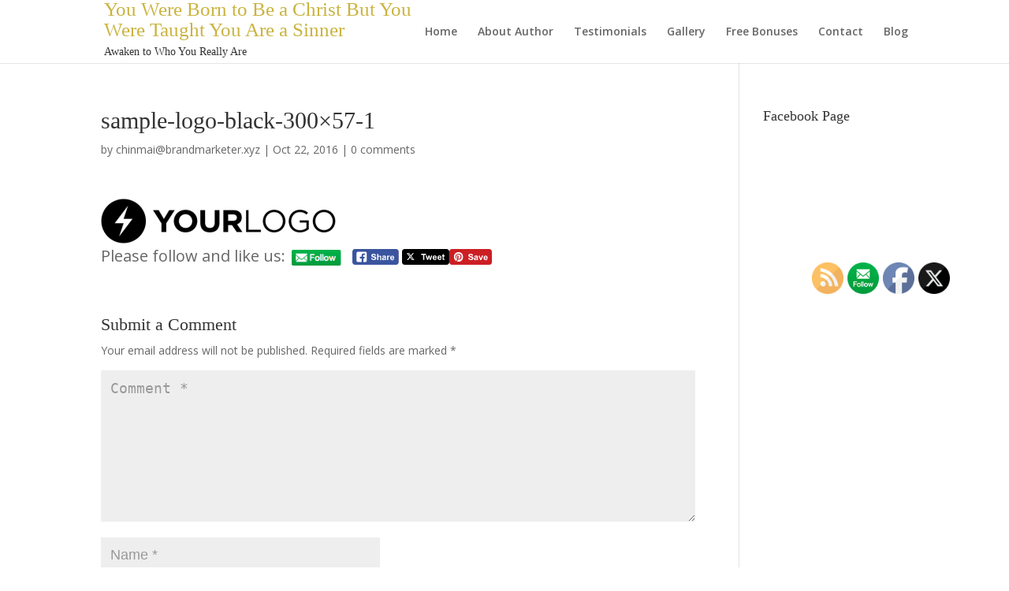

--- FILE ---
content_type: text/html; charset=UTF-8
request_url: https://theawakeningnow.com/sample-logo-black-300x57-1/
body_size: 13513
content:
<!DOCTYPE html>
<!--[if IE 6]>
<html id="ie6" dir="ltr" lang="en-US" prefix="og: https://ogp.me/ns#">
<![endif]-->
<!--[if IE 7]>
<html id="ie7" dir="ltr" lang="en-US" prefix="og: https://ogp.me/ns#">
<![endif]-->
<!--[if IE 8]>
<html id="ie8" dir="ltr" lang="en-US" prefix="og: https://ogp.me/ns#">
<![endif]-->
<!--[if !(IE 6) | !(IE 7) | !(IE 8)  ]><!-->
<html dir="ltr" lang="en-US" prefix="og: https://ogp.me/ns#">
<!--<![endif]-->
<head>
	<meta charset="UTF-8" />
			
	<meta http-equiv="X-UA-Compatible" content="IE=edge">
	<link rel="pingback" href="https://theawakeningnow.com/xmlrpc.php" />

		<!--[if lt IE 9]>
	<script src="https://theawakeningnow.com/wp-content/themes/Divi/js/html5.js" type="text/javascript"></script>
	<![endif]-->

	<script type="text/javascript">
		document.documentElement.className = 'js';
	</script>
<link rel="stylesheet" type="text/css" href="http://netdna.bootstrapcdn.com/font-awesome/4.2.0/css/font-awesome.min.css"/>
	<script>var et_site_url='https://theawakeningnow.com';var et_post_id='150';function et_core_page_resource_fallback(a,b){"undefined"===typeof b&&(b=a.sheet.cssRules&&0===a.sheet.cssRules.length);b&&(a.onerror=null,a.onload=null,a.href?a.href=et_site_url+"/?et_core_page_resource="+a.id+et_post_id:a.src&&(a.src=et_site_url+"/?et_core_page_resource="+a.id+et_post_id))}
</script><title>sample-logo-black-300×57-1 | You Were Born to Be a Christ But You Were Taught You Are a Sinner</title>

		<!-- All in One SEO 4.9.3 - aioseo.com -->
	<meta name="robots" content="max-image-preview:large" />
	<meta name="author" content="chinmai@brandmarketer.xyz"/>
	<link rel="canonical" href="https://theawakeningnow.com/sample-logo-black-300x57-1/" />
	<meta name="generator" content="All in One SEO (AIOSEO) 4.9.3" />
		<meta property="og:locale" content="en_US" />
		<meta property="og:site_name" content="You Were Born to Be a Christ But You Were Taught You Are a Sinner | Awaken to Who You Really Are" />
		<meta property="og:type" content="article" />
		<meta property="og:title" content="sample-logo-black-300×57-1 | You Were Born to Be a Christ But You Were Taught You Are a Sinner" />
		<meta property="og:url" content="https://theawakeningnow.com/sample-logo-black-300x57-1/" />
		<meta property="article:published_time" content="2016-10-22T19:20:00+00:00" />
		<meta property="article:modified_time" content="2016-10-22T19:20:00+00:00" />
		<meta name="twitter:card" content="summary" />
		<meta name="twitter:title" content="sample-logo-black-300×57-1 | You Were Born to Be a Christ But You Were Taught You Are a Sinner" />
		<script type="application/ld+json" class="aioseo-schema">
			{"@context":"https:\/\/schema.org","@graph":[{"@type":"BreadcrumbList","@id":"https:\/\/theawakeningnow.com\/sample-logo-black-300x57-1\/#breadcrumblist","itemListElement":[{"@type":"ListItem","@id":"https:\/\/theawakeningnow.com#listItem","position":1,"name":"Home","item":"https:\/\/theawakeningnow.com","nextItem":{"@type":"ListItem","@id":"https:\/\/theawakeningnow.com\/sample-logo-black-300x57-1\/#listItem","name":"sample-logo-black-300&#215;57-1"}},{"@type":"ListItem","@id":"https:\/\/theawakeningnow.com\/sample-logo-black-300x57-1\/#listItem","position":2,"name":"sample-logo-black-300&#215;57-1","previousItem":{"@type":"ListItem","@id":"https:\/\/theawakeningnow.com#listItem","name":"Home"}}]},{"@type":"ItemPage","@id":"https:\/\/theawakeningnow.com\/sample-logo-black-300x57-1\/#itempage","url":"https:\/\/theawakeningnow.com\/sample-logo-black-300x57-1\/","name":"sample-logo-black-300\u00d757-1 | You Were Born to Be a Christ But You Were Taught You Are a Sinner","inLanguage":"en-US","isPartOf":{"@id":"https:\/\/theawakeningnow.com\/#website"},"breadcrumb":{"@id":"https:\/\/theawakeningnow.com\/sample-logo-black-300x57-1\/#breadcrumblist"},"author":{"@id":"https:\/\/theawakeningnow.com\/author\/chinmaibrandmarketer-xyz\/#author"},"creator":{"@id":"https:\/\/theawakeningnow.com\/author\/chinmaibrandmarketer-xyz\/#author"},"datePublished":"2016-10-22T19:20:00+00:00","dateModified":"2016-10-22T19:20:00+00:00"},{"@type":"Organization","@id":"https:\/\/theawakeningnow.com\/#organization","name":"You Were Born to Be a Christ But You Were Taught You Are a Sinner","description":"Awaken to Who You Really Are","url":"https:\/\/theawakeningnow.com\/"},{"@type":"Person","@id":"https:\/\/theawakeningnow.com\/author\/chinmaibrandmarketer-xyz\/#author","url":"https:\/\/theawakeningnow.com\/author\/chinmaibrandmarketer-xyz\/","name":"chinmai@brandmarketer.xyz","image":{"@type":"ImageObject","@id":"https:\/\/theawakeningnow.com\/sample-logo-black-300x57-1\/#authorImage","url":"https:\/\/secure.gravatar.com\/avatar\/7a3d269d04ee377290c6dc9564e01a913805e0aaacab20f0065ebaaa9d66da2d?s=96&d=mm&r=g","width":96,"height":96,"caption":"chinmai@brandmarketer.xyz"}},{"@type":"WebSite","@id":"https:\/\/theawakeningnow.com\/#website","url":"https:\/\/theawakeningnow.com\/","name":"You Were Born to Be a Christ But You Were Taught You Are a Sinner","description":"Awaken to Who You Really Are","inLanguage":"en-US","publisher":{"@id":"https:\/\/theawakeningnow.com\/#organization"}}]}
		</script>
		<!-- All in One SEO -->

<link rel='dns-prefetch' href='//fonts.googleapis.com' />
<link rel="alternate" type="application/rss+xml" title="You Were Born to Be a Christ But You Were Taught You Are a Sinner &raquo; Feed" href="https://theawakeningnow.com/feed/" />
<link rel="alternate" type="application/rss+xml" title="You Were Born to Be a Christ But You Were Taught You Are a Sinner &raquo; Comments Feed" href="https://theawakeningnow.com/comments/feed/" />
<link rel="alternate" type="application/rss+xml" title="You Were Born to Be a Christ But You Were Taught You Are a Sinner &raquo; sample-logo-black-300&#215;57-1 Comments Feed" href="https://theawakeningnow.com/feed/?attachment_id=150" />
<link rel="alternate" title="oEmbed (JSON)" type="application/json+oembed" href="https://theawakeningnow.com/wp-json/oembed/1.0/embed?url=https%3A%2F%2Ftheawakeningnow.com%2Fsample-logo-black-300x57-1%2F" />
<link rel="alternate" title="oEmbed (XML)" type="text/xml+oembed" href="https://theawakeningnow.com/wp-json/oembed/1.0/embed?url=https%3A%2F%2Ftheawakeningnow.com%2Fsample-logo-black-300x57-1%2F&#038;format=xml" />
<meta content="Divi v.3.0.97" name="generator"/><style id='wp-img-auto-sizes-contain-inline-css' type='text/css'>
img:is([sizes=auto i],[sizes^="auto," i]){contain-intrinsic-size:3000px 1500px}
/*# sourceURL=wp-img-auto-sizes-contain-inline-css */
</style>

<link rel='stylesheet' id='formidable-css' href='https://theawakeningnow.com/wp-admin/admin-ajax.php?action=frmpro_css&#038;ver=12191923' type='text/css' media='all' />
<style id='wp-emoji-styles-inline-css' type='text/css'>

	img.wp-smiley, img.emoji {
		display: inline !important;
		border: none !important;
		box-shadow: none !important;
		height: 1em !important;
		width: 1em !important;
		margin: 0 0.07em !important;
		vertical-align: -0.1em !important;
		background: none !important;
		padding: 0 !important;
	}
/*# sourceURL=wp-emoji-styles-inline-css */
</style>
<link rel='stylesheet' id='wp-block-library-css' href='https://theawakeningnow.com/wp-includes/css/dist/block-library/style.min.css?ver=6.9' type='text/css' media='all' />
<style id='global-styles-inline-css' type='text/css'>
:root{--wp--preset--aspect-ratio--square: 1;--wp--preset--aspect-ratio--4-3: 4/3;--wp--preset--aspect-ratio--3-4: 3/4;--wp--preset--aspect-ratio--3-2: 3/2;--wp--preset--aspect-ratio--2-3: 2/3;--wp--preset--aspect-ratio--16-9: 16/9;--wp--preset--aspect-ratio--9-16: 9/16;--wp--preset--color--black: #000000;--wp--preset--color--cyan-bluish-gray: #abb8c3;--wp--preset--color--white: #ffffff;--wp--preset--color--pale-pink: #f78da7;--wp--preset--color--vivid-red: #cf2e2e;--wp--preset--color--luminous-vivid-orange: #ff6900;--wp--preset--color--luminous-vivid-amber: #fcb900;--wp--preset--color--light-green-cyan: #7bdcb5;--wp--preset--color--vivid-green-cyan: #00d084;--wp--preset--color--pale-cyan-blue: #8ed1fc;--wp--preset--color--vivid-cyan-blue: #0693e3;--wp--preset--color--vivid-purple: #9b51e0;--wp--preset--gradient--vivid-cyan-blue-to-vivid-purple: linear-gradient(135deg,rgb(6,147,227) 0%,rgb(155,81,224) 100%);--wp--preset--gradient--light-green-cyan-to-vivid-green-cyan: linear-gradient(135deg,rgb(122,220,180) 0%,rgb(0,208,130) 100%);--wp--preset--gradient--luminous-vivid-amber-to-luminous-vivid-orange: linear-gradient(135deg,rgb(252,185,0) 0%,rgb(255,105,0) 100%);--wp--preset--gradient--luminous-vivid-orange-to-vivid-red: linear-gradient(135deg,rgb(255,105,0) 0%,rgb(207,46,46) 100%);--wp--preset--gradient--very-light-gray-to-cyan-bluish-gray: linear-gradient(135deg,rgb(238,238,238) 0%,rgb(169,184,195) 100%);--wp--preset--gradient--cool-to-warm-spectrum: linear-gradient(135deg,rgb(74,234,220) 0%,rgb(151,120,209) 20%,rgb(207,42,186) 40%,rgb(238,44,130) 60%,rgb(251,105,98) 80%,rgb(254,248,76) 100%);--wp--preset--gradient--blush-light-purple: linear-gradient(135deg,rgb(255,206,236) 0%,rgb(152,150,240) 100%);--wp--preset--gradient--blush-bordeaux: linear-gradient(135deg,rgb(254,205,165) 0%,rgb(254,45,45) 50%,rgb(107,0,62) 100%);--wp--preset--gradient--luminous-dusk: linear-gradient(135deg,rgb(255,203,112) 0%,rgb(199,81,192) 50%,rgb(65,88,208) 100%);--wp--preset--gradient--pale-ocean: linear-gradient(135deg,rgb(255,245,203) 0%,rgb(182,227,212) 50%,rgb(51,167,181) 100%);--wp--preset--gradient--electric-grass: linear-gradient(135deg,rgb(202,248,128) 0%,rgb(113,206,126) 100%);--wp--preset--gradient--midnight: linear-gradient(135deg,rgb(2,3,129) 0%,rgb(40,116,252) 100%);--wp--preset--font-size--small: 13px;--wp--preset--font-size--medium: 20px;--wp--preset--font-size--large: 36px;--wp--preset--font-size--x-large: 42px;--wp--preset--spacing--20: 0.44rem;--wp--preset--spacing--30: 0.67rem;--wp--preset--spacing--40: 1rem;--wp--preset--spacing--50: 1.5rem;--wp--preset--spacing--60: 2.25rem;--wp--preset--spacing--70: 3.38rem;--wp--preset--spacing--80: 5.06rem;--wp--preset--shadow--natural: 6px 6px 9px rgba(0, 0, 0, 0.2);--wp--preset--shadow--deep: 12px 12px 50px rgba(0, 0, 0, 0.4);--wp--preset--shadow--sharp: 6px 6px 0px rgba(0, 0, 0, 0.2);--wp--preset--shadow--outlined: 6px 6px 0px -3px rgb(255, 255, 255), 6px 6px rgb(0, 0, 0);--wp--preset--shadow--crisp: 6px 6px 0px rgb(0, 0, 0);}:where(.is-layout-flex){gap: 0.5em;}:where(.is-layout-grid){gap: 0.5em;}body .is-layout-flex{display: flex;}.is-layout-flex{flex-wrap: wrap;align-items: center;}.is-layout-flex > :is(*, div){margin: 0;}body .is-layout-grid{display: grid;}.is-layout-grid > :is(*, div){margin: 0;}:where(.wp-block-columns.is-layout-flex){gap: 2em;}:where(.wp-block-columns.is-layout-grid){gap: 2em;}:where(.wp-block-post-template.is-layout-flex){gap: 1.25em;}:where(.wp-block-post-template.is-layout-grid){gap: 1.25em;}.has-black-color{color: var(--wp--preset--color--black) !important;}.has-cyan-bluish-gray-color{color: var(--wp--preset--color--cyan-bluish-gray) !important;}.has-white-color{color: var(--wp--preset--color--white) !important;}.has-pale-pink-color{color: var(--wp--preset--color--pale-pink) !important;}.has-vivid-red-color{color: var(--wp--preset--color--vivid-red) !important;}.has-luminous-vivid-orange-color{color: var(--wp--preset--color--luminous-vivid-orange) !important;}.has-luminous-vivid-amber-color{color: var(--wp--preset--color--luminous-vivid-amber) !important;}.has-light-green-cyan-color{color: var(--wp--preset--color--light-green-cyan) !important;}.has-vivid-green-cyan-color{color: var(--wp--preset--color--vivid-green-cyan) !important;}.has-pale-cyan-blue-color{color: var(--wp--preset--color--pale-cyan-blue) !important;}.has-vivid-cyan-blue-color{color: var(--wp--preset--color--vivid-cyan-blue) !important;}.has-vivid-purple-color{color: var(--wp--preset--color--vivid-purple) !important;}.has-black-background-color{background-color: var(--wp--preset--color--black) !important;}.has-cyan-bluish-gray-background-color{background-color: var(--wp--preset--color--cyan-bluish-gray) !important;}.has-white-background-color{background-color: var(--wp--preset--color--white) !important;}.has-pale-pink-background-color{background-color: var(--wp--preset--color--pale-pink) !important;}.has-vivid-red-background-color{background-color: var(--wp--preset--color--vivid-red) !important;}.has-luminous-vivid-orange-background-color{background-color: var(--wp--preset--color--luminous-vivid-orange) !important;}.has-luminous-vivid-amber-background-color{background-color: var(--wp--preset--color--luminous-vivid-amber) !important;}.has-light-green-cyan-background-color{background-color: var(--wp--preset--color--light-green-cyan) !important;}.has-vivid-green-cyan-background-color{background-color: var(--wp--preset--color--vivid-green-cyan) !important;}.has-pale-cyan-blue-background-color{background-color: var(--wp--preset--color--pale-cyan-blue) !important;}.has-vivid-cyan-blue-background-color{background-color: var(--wp--preset--color--vivid-cyan-blue) !important;}.has-vivid-purple-background-color{background-color: var(--wp--preset--color--vivid-purple) !important;}.has-black-border-color{border-color: var(--wp--preset--color--black) !important;}.has-cyan-bluish-gray-border-color{border-color: var(--wp--preset--color--cyan-bluish-gray) !important;}.has-white-border-color{border-color: var(--wp--preset--color--white) !important;}.has-pale-pink-border-color{border-color: var(--wp--preset--color--pale-pink) !important;}.has-vivid-red-border-color{border-color: var(--wp--preset--color--vivid-red) !important;}.has-luminous-vivid-orange-border-color{border-color: var(--wp--preset--color--luminous-vivid-orange) !important;}.has-luminous-vivid-amber-border-color{border-color: var(--wp--preset--color--luminous-vivid-amber) !important;}.has-light-green-cyan-border-color{border-color: var(--wp--preset--color--light-green-cyan) !important;}.has-vivid-green-cyan-border-color{border-color: var(--wp--preset--color--vivid-green-cyan) !important;}.has-pale-cyan-blue-border-color{border-color: var(--wp--preset--color--pale-cyan-blue) !important;}.has-vivid-cyan-blue-border-color{border-color: var(--wp--preset--color--vivid-cyan-blue) !important;}.has-vivid-purple-border-color{border-color: var(--wp--preset--color--vivid-purple) !important;}.has-vivid-cyan-blue-to-vivid-purple-gradient-background{background: var(--wp--preset--gradient--vivid-cyan-blue-to-vivid-purple) !important;}.has-light-green-cyan-to-vivid-green-cyan-gradient-background{background: var(--wp--preset--gradient--light-green-cyan-to-vivid-green-cyan) !important;}.has-luminous-vivid-amber-to-luminous-vivid-orange-gradient-background{background: var(--wp--preset--gradient--luminous-vivid-amber-to-luminous-vivid-orange) !important;}.has-luminous-vivid-orange-to-vivid-red-gradient-background{background: var(--wp--preset--gradient--luminous-vivid-orange-to-vivid-red) !important;}.has-very-light-gray-to-cyan-bluish-gray-gradient-background{background: var(--wp--preset--gradient--very-light-gray-to-cyan-bluish-gray) !important;}.has-cool-to-warm-spectrum-gradient-background{background: var(--wp--preset--gradient--cool-to-warm-spectrum) !important;}.has-blush-light-purple-gradient-background{background: var(--wp--preset--gradient--blush-light-purple) !important;}.has-blush-bordeaux-gradient-background{background: var(--wp--preset--gradient--blush-bordeaux) !important;}.has-luminous-dusk-gradient-background{background: var(--wp--preset--gradient--luminous-dusk) !important;}.has-pale-ocean-gradient-background{background: var(--wp--preset--gradient--pale-ocean) !important;}.has-electric-grass-gradient-background{background: var(--wp--preset--gradient--electric-grass) !important;}.has-midnight-gradient-background{background: var(--wp--preset--gradient--midnight) !important;}.has-small-font-size{font-size: var(--wp--preset--font-size--small) !important;}.has-medium-font-size{font-size: var(--wp--preset--font-size--medium) !important;}.has-large-font-size{font-size: var(--wp--preset--font-size--large) !important;}.has-x-large-font-size{font-size: var(--wp--preset--font-size--x-large) !important;}
/*# sourceURL=global-styles-inline-css */
</style>

<style id='classic-theme-styles-inline-css' type='text/css'>
/*! This file is auto-generated */
.wp-block-button__link{color:#fff;background-color:#32373c;border-radius:9999px;box-shadow:none;text-decoration:none;padding:calc(.667em + 2px) calc(1.333em + 2px);font-size:1.125em}.wp-block-file__button{background:#32373c;color:#fff;text-decoration:none}
/*# sourceURL=/wp-includes/css/classic-themes.min.css */
</style>
<link rel='stylesheet' id='SFSIPLUSmainCss-css' href='https://theawakeningnow.com/wp-content/plugins/ultimate-social-media-plus/css/sfsi-style.css?ver=3.7.1' type='text/css' media='all' />
<link rel='stylesheet' id='et-gf-open-sans-css' href='https://fonts.googleapis.com/css?family=Open+Sans:400,700' type='text/css' media='all' />
<link rel='stylesheet' id='et_monarch-css-css' href='https://theawakeningnow.com/wp-content/plugins/monarch/css/style.css?ver=1.3.25' type='text/css' media='all' />
<link rel='stylesheet' id='divi-fonts-css' href='https://fonts.googleapis.com/css?family=Open+Sans:300italic,400italic,600italic,700italic,800italic,400,300,600,700,800&#038;subset=latin,latin-ext' type='text/css' media='all' />
<link rel='stylesheet' id='divi-style-css' href='https://theawakeningnow.com/wp-content/themes/Divi/style.css?ver=3.0.97' type='text/css' media='all' />
<link rel='stylesheet' id='dashicons-css' href='https://theawakeningnow.com/wp-includes/css/dashicons.min.css?ver=6.9' type='text/css' media='all' />
<script type="text/javascript" id="sfpp-fb-root-js-extra">
/* <![CDATA[ */
var sfpp_script_vars = {"language":"en_US","appId":"297186066963865"};
//# sourceURL=sfpp-fb-root-js-extra
/* ]]> */
</script>
<script type="text/javascript" async="async" src="https://theawakeningnow.com/wp-content/plugins/simple-facebook-twitter-widget/js/simple-facebook-page-root.js?ver=1.7.0" id="sfpp-fb-root-js"></script>
<script type="text/javascript" src="https://theawakeningnow.com/wp-includes/js/jquery/jquery.min.js?ver=3.7.1" id="jquery-core-js"></script>
<script type="text/javascript" src="https://theawakeningnow.com/wp-includes/js/jquery/jquery-migrate.min.js?ver=3.4.1" id="jquery-migrate-js"></script>
<link rel="https://api.w.org/" href="https://theawakeningnow.com/wp-json/" /><link rel="alternate" title="JSON" type="application/json" href="https://theawakeningnow.com/wp-json/wp/v2/media/150" /><link rel="EditURI" type="application/rsd+xml" title="RSD" href="https://theawakeningnow.com/xmlrpc.php?rsd" />
<meta name="generator" content="WordPress 6.9" />
<link rel='shortlink' href='https://theawakeningnow.com/?p=150' />
	<script>
		window.addEventListener("sfsi_plus_functions_loaded", function() {
			var body = document.getElementsByTagName('body')[0];
			// console.log(body);
			body.classList.add("sfsi_plus_3.53");
		})
		// window.addEventListener('sfsi_plus_functions_loaded',function(e) {
		// 	jQuery("body").addClass("sfsi_plus_3.53")
		// });
		jQuery(document).ready(function(e) {
			jQuery("body").addClass("sfsi_plus_3.53")
		});

		function sfsi_plus_processfurther(ref) {
			var feed_id = '[base64]';
			var feedtype = 8;
			var email = jQuery(ref).find('input[name="email"]').val();
			var filter = /^(([^<>()[\]\\.,;:\s@\"]+(\.[^<>()[\]\\.,;:\s@\"]+)*)|(\".+\"))@((\[[0-9]{1,3}\.[0-9]{1,3}\.[0-9]{1,3}\.[0-9]{1,3}\])|(([a-zA-Z\-0-9]+\.)+[a-zA-Z]{2,}))$/;
			if ((email != "Enter your email") && (filter.test(email))) {
				if (feedtype == "8") {
					var url = "https://api.follow.it/subscription-form/" + feed_id + "/" + feedtype;
					window.open(url, "popupwindow", "scrollbars=yes,width=1080,height=760");
					return true;
				}
			} else {
				alert("Please enter email address");
				jQuery(ref).find('input[name="email"]').focus();
				return false;
			}
		}
	</script>
	<style>
		.sfsi_plus_subscribe_Popinner {
			width: 100% !important;
			height: auto !important;
			border: 1px solid #b5b5b5 !important;
			padding: 18px 0px !important;
			background-color: #ffffff !important;
		}

		.sfsi_plus_subscribe_Popinner form {
			margin: 0 20px !important;
		}

		.sfsi_plus_subscribe_Popinner h5 {
			font-family: Helvetica,Arial,sans-serif !important;

			font-weight: bold !important;
			color: #000000 !important;
			font-size: 16px !important;
			text-align: center !important;
			margin: 0 0 10px !important;
			padding: 0 !important;
		}

		.sfsi_plus_subscription_form_field {
			margin: 5px 0 !important;
			width: 100% !important;
			display: inline-flex;
			display: -webkit-inline-flex;
		}

		.sfsi_plus_subscription_form_field input {
			width: 100% !important;
			padding: 10px 0px !important;
		}

		.sfsi_plus_subscribe_Popinner input[type=email] {
			font-family: Helvetica,Arial,sans-serif !important;

			font-style: normal !important;
			color: #000000 !important;
			font-size: 14px !important;
			text-align: center !important;
		}

		.sfsi_plus_subscribe_Popinner input[type=email]::-webkit-input-placeholder {
			font-family: Helvetica,Arial,sans-serif !important;

			font-style: normal !important;
			color: #000000 !important;
			font-size: 14px !important;
			text-align: center !important;
		}

		.sfsi_plus_subscribe_Popinner input[type=email]:-moz-placeholder {
			/* Firefox 18- */
			font-family: Helvetica,Arial,sans-serif !important;

			font-style: normal !important;
			color: #000000 !important;
			font-size: 14px !important;
			text-align: center !important;
		}

		.sfsi_plus_subscribe_Popinner input[type=email]::-moz-placeholder {
			/* Firefox 19+ */
			font-family: Helvetica,Arial,sans-serif !important;

			font-style: normal !important;
			color: #000000 !important;
			font-size: 14px !important;
			text-align: center !important;
		}

		.sfsi_plus_subscribe_Popinner input[type=email]:-ms-input-placeholder {
			font-family: Helvetica,Arial,sans-serif !important;

			font-style: normal !important;
			color: #000000 !important;
			font-size: 14px !important;
			text-align: center !important;
		}

		.sfsi_plus_subscribe_Popinner input[type=submit] {
			font-family: Helvetica,Arial,sans-serif !important;

			font-weight: bold !important;
			color: #000000 !important;
			font-size: 16px !important;
			text-align: center !important;
			background-color: #dedede !important;
		}
	</style>
	<meta name="follow.[base64]" content="5GVp5XCfnvSXqBSdv89T"/><style type="text/css" id="et-bloom-custom-css">
					.et_bloom .et_bloom_optin_1 .et_bloom_form_content { background-color: #ededed !important; } .et_bloom .et_bloom_optin_1 .et_bloom_form_container .et_bloom_form_header { background-color: #ffffff !important; } .et_bloom .et_bloom_optin_1 .et_bloom_form_content button { background-color: #c64f01 !important; } .et_bloom .et_bloom_optin_1 .et_bloom_form_content button { background-color: #c64f01 !important; } .et_bloom .et_bloom_optin_1 .et_bloom_form_container h2, .et_bloom .et_bloom_optin_1 .et_bloom_form_container h2 span, .et_bloom .et_bloom_optin_1 .et_bloom_form_container h2 strong { font-family: "Open Sans", Helvetica, Arial, Lucida, sans-serif; }.et_bloom .et_bloom_optin_1 .et_bloom_form_container p, .et_bloom .et_bloom_optin_1 .et_bloom_form_container p span, .et_bloom .et_bloom_optin_1 .et_bloom_form_container p strong, .et_bloom .et_bloom_optin_1 .et_bloom_form_container form input, .et_bloom .et_bloom_optin_1 .et_bloom_form_container form button span { font-family: "Open Sans", Helvetica, Arial, Lucida, sans-serif; } .et_bloom .et_bloom_optin_2 .et_bloom_form_content { background-color: #ededed !important; } .et_bloom .et_bloom_optin_2 .et_bloom_form_container .et_bloom_form_header { background-color: #ffffff !important; } .et_bloom .et_bloom_optin_2 .et_bloom_form_content button { background-color: #c64f01 !important; } .et_bloom .et_bloom_optin_2 .et_bloom_form_content button { background-color: #c64f01 !important; } .et_bloom .et_bloom_optin_2 .et_bloom_form_container h2, .et_bloom .et_bloom_optin_2 .et_bloom_form_container h2 span, .et_bloom .et_bloom_optin_2 .et_bloom_form_container h2 strong { font-family: "Open Sans", Helvetica, Arial, Lucida, sans-serif; }.et_bloom .et_bloom_optin_2 .et_bloom_form_container p, .et_bloom .et_bloom_optin_2 .et_bloom_form_container p span, .et_bloom .et_bloom_optin_2 .et_bloom_form_container p strong, .et_bloom .et_bloom_optin_2 .et_bloom_form_container form input, .et_bloom .et_bloom_optin_2 .et_bloom_form_container form button span { font-family: "Open Sans", Helvetica, Arial, Lucida, sans-serif; } 
				</style><style type="text/css" id="et-social-custom-css">
				 
			</style><meta name="viewport" content="width=device-width, initial-scale=1.0, maximum-scale=1.0, user-scalable=0" /><link rel="icon" href="https://theawakeningnow.com/wp-content/uploads/2022/10/cropped-Showalter_3D_v4-32x32.png" sizes="32x32" />
<link rel="icon" href="https://theawakeningnow.com/wp-content/uploads/2022/10/cropped-Showalter_3D_v4-192x192.png" sizes="192x192" />
<link rel="apple-touch-icon" href="https://theawakeningnow.com/wp-content/uploads/2022/10/cropped-Showalter_3D_v4-180x180.png" />
<meta name="msapplication-TileImage" content="https://theawakeningnow.com/wp-content/uploads/2022/10/cropped-Showalter_3D_v4-270x270.png" />
<link rel="stylesheet" id="et-divi-customizer-global-cached-inline-styles" href="https://theawakeningnow.com/wp-content/cache/et/global/et-divi-customizer-global-17672643283506.min.css" onerror="et_core_page_resource_fallback(this, true)" onload="et_core_page_resource_fallback(this)" /><link rel='stylesheet' id='et_bloom-css-css' href='https://theawakeningnow.com/wp-content/plugins/bloom/css/style.css?ver=1.2.22' type='text/css' media='all' />
</head>
<body class="attachment wp-singular attachment-template-default single single-attachment postid-150 attachmentid-150 attachment-png wp-theme-Divi sfsi_plus_actvite_theme_default et_bloom et_monarch et_pb_button_helper_class et_non_fixed_nav et_show_nav et_cover_background et_pb_gutter et_pb_gutters3 et_primary_nav_dropdown_animation_fade et_secondary_nav_dropdown_animation_fade et_pb_footer_columns4 et_header_style_left et_right_sidebar et_divi_theme et_minified_js et_minified_css">
	<div id="page-container">

	
	
		<header id="main-header" data-height-onload="66">
			<div class="container clearfix et_menu_container">
							<div class="logo_container">
					<span class="logo_helper"></span>
<div id="logo">
					<div class="site-logo"><div class="site-title"><a href="https://theawakeningnow.com/">You Were Born to Be a Christ But You Were Taught You Are a Sinner</a></div><h2 class="site-description">Awaken to Who You Really Are</h2></div>
</div>
				</div>
				<div id="et-top-navigation" data-height="66" data-fixed-height="40">
											<nav id="top-menu-nav">
						<ul id="top-menu" class="nav"><li id="menu-item-512" class="menu-item menu-item-type-post_type menu-item-object-page menu-item-home menu-item-512"><a href="https://theawakeningnow.com/">Home</a></li>
<li id="menu-item-513" class="menu-item menu-item-type-post_type menu-item-object-page menu-item-513"><a href="https://theawakeningnow.com/about-the-author/">About Author</a></li>
<li id="menu-item-516" class="menu-item menu-item-type-post_type menu-item-object-page menu-item-516"><a href="https://theawakeningnow.com/testimonials/">Testimonials</a></li>
<li id="menu-item-1246" class="menu-item menu-item-type-post_type menu-item-object-page menu-item-1246"><a href="https://theawakeningnow.com/photo-gallery/">Gallery</a></li>
<li id="menu-item-514" class="menu-item menu-item-type-post_type menu-item-object-page menu-item-514"><a href="https://theawakeningnow.com/free-bonus/">Free Bonuses</a></li>
<li id="menu-item-515" class="menu-item menu-item-type-post_type menu-item-object-page menu-item-515"><a href="https://theawakeningnow.com/contact-author/">Contact</a></li>
<li id="menu-item-1322" class="menu-item menu-item-type-custom menu-item-object-custom menu-item-1322"><a href="https://nancyshowalter.substack.com/">Blog</a></li>
</ul>						</nav>
					
					
					
					
					<div id="et_mobile_nav_menu">
				<div class="mobile_nav closed">
					<span class="select_page">Select Page</span>
					<span class="mobile_menu_bar mobile_menu_bar_toggle"></span>
				</div>
			</div>				</div> <!-- #et-top-navigation -->
			</div> <!-- .container -->
			<div class="et_search_outer">
				<div class="container et_search_form_container">
					<form role="search" method="get" class="et-search-form" action="https://theawakeningnow.com/">
					<input type="search" class="et-search-field" placeholder="Search &hellip;" value="" name="s" title="Search for:" />					</form>
					<span class="et_close_search_field"></span>
				</div>
			</div>
		</header> <!-- #main-header -->

		<div id="et-main-area">

<div id="main-content">
		<div class="container">
		<div id="content-area" class="clearfix">
			<div id="left-area">
											<article id="post-150" class="et_pb_post post-150 attachment type-attachment status-inherit hentry">
											<div class="et_post_meta_wrapper">
							<h1 class="entry-title">sample-logo-black-300&#215;57-1</h1>

						<p class="post-meta"> by <span class="author vcard"><a href="https://theawakeningnow.com/author/chinmaibrandmarketer-xyz/" title="Posts by chinmai@brandmarketer.xyz" rel="author">chinmai@brandmarketer.xyz</a></span> | <span class="published">Oct 22, 2016</span> | <span class="comments-number"><a href="https://theawakeningnow.com/sample-logo-black-300x57-1/#respond">0 comments</a></span></p>
												</div> <!-- .et_post_meta_wrapper -->
				
					<div class="entry-content">
					<p class="attachment"><a href='https://theawakeningnow.com/wp-content/uploads/2016/10/sample-logo-black-300x57-1.png'><img decoding="async" width="300" height="57" src="https://theawakeningnow.com/wp-content/uploads/2016/10/sample-logo-black-300x57-1-300x57.png" class="attachment-medium size-medium" alt="" /></a></p>
<div class="sfsiaftrpstwpr"  style=""><div class='sfsi_plus_Sicons center-right' style='float:center-right'><div class='sfsi_plus_Sicons_text_wrapper' style='display: inline-block;margin-bottom: 0; margin-left: 0; margin-right: 8px; margin-top: 0; vertical-align: middle;width: auto;'><span>Please follow and like us:</span></div><div class='sf_subscrbe' style='display: inline-block;vertical-align: middle;width: auto;'><a href="https://api.follow.it/widgets/icon/[base64]/OA==/" target="_blank"><img decoding="async" src="https://theawakeningnow.com/wp-content/plugins/ultimate-social-media-plus/images/visit_icons/Follow/icon_Follow_en_US.png" /></a></div><div class='sf_fb' style='display: inline-block;vertical-align: middle;width: auto;'><div class="fb-like" data-href="https://theawakeningnow.com/sample-logo-black-300x57-1/" data-action="like" data-size="small" data-show-faces="false" data-share="false" data-layout="button" ></div></div><div class='sf_fb' style='display: inline-block;vertical-align: middle;width: auto;'><a target='_blank' href='https://www.facebook.com/sharer/sharer.php?u=https%3A%2F%2Ftheawakeningnow.com%2Fsample-logo-black-300x57-1%2F' style='display:inline-block;'  > <img class='sfsi_wicon'  data-pin-nopin='true' width='auto' height='auto' alt='fb-share-icon' title='Facebook Share' src='https://theawakeningnow.com/wp-content/plugins/ultimate-social-media-plus/images/share_icons/fb_icons/en_US.svg''  /></a></div><div class='sf_twiter' style='display: inline-block;vertical-align: middle;width: auto;'><a target='_blank' href='https://x.com/intent/post?text=sample-logo-black-300%26%23215%3B57-1 https://theawakeningnow.com/sample-logo-black-300x57-1/'style='display:inline-block' >
			<img nopin=nopin width='auto' class='sfsi_plus_wicon' src='https://theawakeningnow.com/wp-content/plugins/ultimate-social-media-plus/images/share_icons/Twitter_Tweet/en_US_Tweet.svg' alt='Tweet' title='Tweet' />
		</a></div><div class='sf_pinit' style='display: inline-block;text-align:left;vertical-align: middle;'><a href='https://www.pinterest.com/pin/create/button/?url=https://theawakeningnow.com/sample-logo-black-300x57-1/' data-pin-custom='true' target='_blank' style='display:inline-block;'><img class='sfsi_wicon'  data-pin-nopin='true' width='auto' height='auto' alt='Pin Share' title='Pin Share' src='https://theawakeningnow.com/wp-content/plugins/ultimate-social-media-plus/images/share_icons/en_US_save.svg' /></a></div></div></div><span class="et_bloom_bottom_trigger"></span>					</div> <!-- .entry-content -->
					<div class="et_post_meta_wrapper">
					
					
					<!-- You can start editing here. -->

<section id="comment-wrap">
		   <div id="comment-section" class="nocomments">
		  			 <!-- If comments are open, but there are no comments. -->

		  	   </div>
					<div id="respond" class="comment-respond">
		<h3 id="reply-title" class="comment-reply-title"><span>Submit a Comment</span> <small><a rel="nofollow" id="cancel-comment-reply-link" href="/sample-logo-black-300x57-1/#respond" style="display:none;">Cancel reply</a></small></h3><form action="https://theawakeningnow.com/wp-comments-post.php" method="post" id="commentform" class="comment-form"><p class="comment-notes"><span id="email-notes">Your email address will not be published.</span> <span class="required-field-message">Required fields are marked <span class="required">*</span></span></p><p class="comment-form-comment"><label for="comment">Comment <span class="required">*</span></label> <textarea id="comment" name="comment" cols="45" rows="8" maxlength="65525" required="required"></textarea></p><p class="comment-form-author"><label for="author">Name <span class="required">*</span></label> <input id="author" name="author" type="text" value="" size="30" maxlength="245" autocomplete="name" required="required" /></p>
<p class="comment-form-email"><label for="email">Email <span class="required">*</span></label> <input id="email" name="email" type="text" value="" size="30" maxlength="100" aria-describedby="email-notes" autocomplete="email" required="required" /></p>
<p class="comment-form-url"><label for="url">Website</label> <input id="url" name="url" type="text" value="" size="30" maxlength="200" autocomplete="url" /></p>
<p class="comment-form-cookies-consent"><input id="wp-comment-cookies-consent" name="wp-comment-cookies-consent" type="checkbox" value="yes" /> <label for="wp-comment-cookies-consent">Save my name, email, and website in this browser for the next time I comment.</label></p>
<p class="form-submit"><input name="submit" type="submit" id="submit" class="submit et_pb_button" value="Submit Comment" /> <input type='hidden' name='comment_post_ID' value='150' id='comment_post_ID' />
<input type='hidden' name='comment_parent' id='comment_parent' value='0' />
</p></form>	</div><!-- #respond -->
		</section>					</div> <!-- .et_post_meta_wrapper -->
				</article> <!-- .et_pb_post -->

						</div> <!-- #left-area -->

				<div id="sidebar">
		<div id="simple_facebook_page_feed_widget-2" class="et_pb_widget widget_simple_facebook_page_feed_widget"><h4 class="widgettitle">Facebook Page</h4><!-- This Facebook Page Feed was generated with Simple Facebook Page Widget & Shortcode plugin v1.7.0 - https://wordpress.org/plugins/simple-facebook-twitter-widget/ --><div id="simple-facebook-widget" style="text-align:center;"><div class="fb-page" data-href="https://www.facebook.com/facebook" data-width="400" data-height="500" data-tabs="" data-hide-cover="0" data-show-facepile="0" data-hide-cta="0" data-small-header="0" data-adapt-container-width="1"></div></div><!-- End Simple Facebook Page Plugin (Widget) --></div> <!-- end .et_pb_widget -->	</div> <!-- end #sidebar -->
		</div> <!-- #content-area -->
	</div> <!-- .container -->
	</div> <!-- #main-content -->


			<footer id="main-footer">
				

		
				<div id="et-footer-nav">
					<div class="container">
											</div>
				</div> <!-- #et-footer-nav -->

			
				<div id="footer-bottom">
					<div class="container clearfix">
				<div id="footer-info">Designed and Developed by <a target="_blank" href="http://www.aaron.com">The Raymond Aaron Group</a></div>					</div>	<!-- .container -->
				</div>
			</footer> <!-- #main-footer -->
		</div> <!-- #et-main-area -->


	</div> <!-- #page-container -->
<script type=text/javascript>
jQuery('.et_pb_button_0 ').removeClass('et_pb_button_0').addClass('et_pb_button_2');
</script>


	<script type="speculationrules">
{"prefetch":[{"source":"document","where":{"and":[{"href_matches":"/*"},{"not":{"href_matches":["/wp-*.php","/wp-admin/*","/wp-content/uploads/*","/wp-content/*","/wp-content/plugins/*","/wp-content/themes/Divi/*","/*\\?(.+)"]}},{"not":{"selector_matches":"a[rel~=\"nofollow\"]"}},{"not":{"selector_matches":".no-prefetch, .no-prefetch a"}}]},"eagerness":"conservative"}]}
</script>
		<!--facebook like and share js -->
        <script async defer type="text/javascript" src="//assets.pinterest.com/js/pinit.js"></script>
        <div id="fb-root"></div>

		<script>
			(function(d, s, id) {
				var js, fjs = d.getElementsByTagName(s)[0];
				if (d.getElementById(id)) return;
				js = d.createElement(s);
				js.id = id;
				js.src = "//connect.facebook.net/en_US/sdk.js#xfbml=1&version=v2.5";
				fjs.parentNode.insertBefore(js, fjs);
			}(document, 'script', 'facebook-jssdk'));
		</script>
	<script>
	window.addEventListener('sfsi_plus_functions_loaded', function() {
		if (typeof sfsi_plus_responsive_toggle == 'function') {
			sfsi_plus_responsive_toggle(0);
			// console.log('sfsi_plus_responsive_toggle');
		}
	})
</script>

        <script>
            window.addEventListener('sfsi_plus_functions_loaded', function () {
                if (typeof sfsi_plus_widget_set == 'function') {
                    sfsi_plus_widget_set();
                }
            })
        </script>
    <div class="sfsiplus_norm_row sfsi_plus_wDiv" id="sfsi_plus_floater"  style="z-index: 9999;width:225px;text-align:left;position:absolute;position:absolute;right:30px;top:50%;"><div style='width:40px; height:auto;margin-left:5px;margin-bottom:5px;' class='sfsi_plus_wicons shuffeldiv1 '><div class='sfsiplus_inerCnt'><a class='sficn1' data-effect='' target='_blank' rel='noopener'  href='https://theawakeningnow.com/feed/'  style='width:40px; height:40px;opacity:1;' ><img alt='RSS' title='RSS' src='https://theawakeningnow.com/wp-content/plugins/ultimate-social-media-plus/images/icons_theme/default/default_rss.png' width='40' height='40' style='' class='sfcm sfsi_wicon sfsiplusid_round_icon_rss' data-effect=''  /></a></div></div><div style='width:40px; height:auto;margin-left:5px;margin-bottom:5px;' class='sfsi_plus_wicons shuffeldiv1 '><div class='sfsiplus_inerCnt'><a class='sficn1' data-effect='' target='_blank' rel='noopener'  href='https://api.follow.it/widgets/icon/[base64]/OA==/'  style='width:40px; height:40px;opacity:1;' ><img alt='Follow by Email' title='Follow by Email' src='https://theawakeningnow.com/wp-content/plugins/ultimate-social-media-plus/images/icons_theme/default/default_subscribe.png' width='40' height='40' style='' class='sfcm sfsi_wicon sfsiplusid_round_icon_email' data-effect=''  /></a></div></div><div style='width:40px; height:auto;margin-left:5px;margin-bottom:5px;' class='sfsi_plus_wicons shuffeldiv1 '><div class='sfsiplus_inerCnt'><a class='sficn1' data-effect=''   href='javascript:void(0);'  style='width:40px; height:40px;opacity:1;' ><img alt='Facebook' title='Facebook' src='https://theawakeningnow.com/wp-content/plugins/ultimate-social-media-plus/images/icons_theme/default/default_fb.png' width='40' height='40' style='' class='sfcm sfsi_wicon sfsiplusid_round_icon_facebook' data-effect=''  /></a><div class="sfsi_plus_tool_tip_2 sfsi_plus_fb_tool_bdr sfsi_plus_Tlleft sfsiplusid_facebook" style="display:block;width:62px;opacity:0;z-index:-1;"><span class="bot_arow bot_fb_arow"></span><div class="sfsi_plus_inside"><div  class='icon2'><div class="fb-like" data-width="180" data-show-faces="false" data-href="https%3A%2F%2Ftheawakeningnow.com%2Fsample-logo-black-300x57-1%2F" data-layout="button" data-action="like" data-share="false" ></div></div><div  class='icon3'><a target='_blank' href='https://www.facebook.com/sharer/sharer.php?u=https%3A%2F%2Ftheawakeningnow.com%2Fsample-logo-black-300x57-1' style='display:inline-block;'> <img class='sfsi_wicon'  data-pin-nopin='true' width='auto' height='auto' alt='fb-share-icon' title='Facebook Share' src='https://theawakeningnow.com/wp-content/plugins/ultimate-social-media-plus/images/share_icons/fb_icons/en_US.svg''  /></a></div></div></div></div></div><div style='width:40px; height:auto;margin-left:5px;margin-bottom:5px;' class='sfsi_plus_wicons shuffeldiv1 '><div class='sfsiplus_inerCnt'><a class='sficn1' data-effect=''   href='javascript:void(0);'  style='width:40px; height:40px;opacity:1;' ><img alt='Twitter' title='Twitter' src='https://theawakeningnow.com/wp-content/plugins/ultimate-social-media-plus/images/icons_theme/default/default_twitter.png' width='40' height='40' style='' class='sfcm sfsi_wicon sfsiplusid_round_icon_twitter' data-effect=''  /></a><div class="sfsi_plus_tool_tip_2 sfsi_plus_twt_tool_bdr sfsi_plus_Tlleft sfsiplusid_twitter" style="display:block;width:59px;opacity:0;z-index:-1;"><span class="bot_arow bot_twt_arow"></span><div class="sfsi_plus_inside"><div  class='icon2'><div class='sf_twiter' style='display: inline-block;vertical-align: middle;width: auto;'>
						<a target='_blank' href='https://x.com/intent/post?text=Hey%2C+check+out+this+cool+site+I+found%3A+www.yourname.com+%23Topic+via%40my_twitter_name https://theawakeningnow.com/sample-logo-black-300x57-1'style='display:inline-block' >
							<img nopin=nopin width='auto' class='sfsi_plus_wicon' src='https://theawakeningnow.com/wp-content/plugins/ultimate-social-media-plus/images/share_icons/Twitter_Tweet/en_US_Tweet.svg' alt='Tweet' title='Tweet' >
						</a>
					</div></div></div></div></div></div></div ><input type='hidden' id='sfsi_plus_floater_sec' value='center-right' /><script>window.addEventListener('sfsi_plus_functions_loaded',function( totwith=0 )
					  {
						var topalign = ( jQuery(window).height() - jQuery('#sfsi_plus_floater').height() ) / 2;
						jQuery('#sfsi_plus_floater').css('top',topalign);
					  	sfsi_plus_float_widget('center');
					  });</script><div class="et_bloom_popup et_bloom_optin et_bloom_resize et_bloom_optin_1" data-success_action_details="redirect_url|/free-bonus/thank-you">
							<div class="et_bloom_form_container et_bloom_popup_container et_bloom_form_bottom et_bloom_rounded et_bloom_form_text_dark et_bloom_animation_fadein et_bloom_success_action">
								
			<div class="et_bloom_form_container_wrapper clearfix">
				<div class="et_bloom_header_outer">
					<div class="et_bloom_form_header et_bloom_header_text_dark">
						
						<div class="et_bloom_form_text">
						<h2></h2>
<h2 style="margin: 0px 0px 10px; padding: 0px; border: 0px; font-style: normal; font-variant: inherit; font-weight: normal; font-stretch: inherit; font-size: 27px; line-height: 1.1em; font-family: Oswald, sans-serif; vertical-align: baseline; color: #333333; text-align: center;">Your FREE Bonus</h2><p> </p>
<div class="element-container op-popup-element-container " style="margin: 0px; padding: 0px; border: 0px; font-style: normal; font-variant-ligatures: normal; font-variant-caps: normal; font-variant-numeric: inherit; font-variant-east-asian: inherit; font-weight: 400; font-stretch: inherit; font-size: 14px; line-height: inherit; font-family: 1Helvetica Neue', 'Helvetica Neue', Helvetica, Arial, sans-serif; vertical-align: baseline; color: #444444; letter-spacing: normal; orphans: 2; text-align: start; text-indent: 0px; text-transform: none; white-space: normal; widows: 2; word-spacing: 0px; -webkit-text-stroke-width: 0px; background-color: #ffffff; text-decoration-style: initial; text-decoration-color: initial;" data-popup-child="true">
<h2 style="margin: 0px 0px 10px; padding: 0px; border: 0px; font-style: normal; font-variant: inherit; font-weight: normal; font-stretch: inherit; font-size: 20px; line-height: 1.1em; font-family: 1Open Sans', sans-serif; vertical-align: baseline; color: #333333; text-align: center;"><span style="color: #333333; font-family: 1Open Sans', sans-serif;"><span style="font-size: 20px; font-weight: 400;">Enter Your Details Below to Get Access To Your FREE Bonus</span></span></h2>
</div>
					</div>
						
					</div>
				</div>
				<div class="et_bloom_form_content et_bloom_2_fields et_bloom_bottom_stacked">
					
					
					<form method="post" class="clearfix">
						<p class="et_bloom_popup_input et_bloom_subscribe_name">
								<input placeholder="Enter Your First Name" maxlength="50">
							</p>
						<p class="et_bloom_popup_input et_bloom_subscribe_email">
							<input placeholder="Enter Your Email Account">
						</p>

						<button data-optin_id="optin_1" data-service="getresponse" data-list_id="XDRo1" data-page_id="150" data-account="rai Saleem Ur Rehman" data-disable_dbl_optin="" class="et_bloom_submit_subscription">
							<span class="et_bloom_subscribe_loader"></span>
							<span class="et_bloom_button_text et_bloom_button_text_color_light">Get Instant Access!</span>
						</button>
					</form>
					<div class="et_bloom_success_container">
						<span class="et_bloom_success_checkmark"></span>
					</div>
					<h2 class="et_bloom_success_message">You have Successfully Subscribed!</h2>
					<div class="et_bloom_form_footer">
					<p>We value your privacy and would never spam you</p>
				</div>
				</div>
			</div>
			<span class="et_bloom_close_button"></span>
							</div>
						</div><div class="et_bloom_popup et_bloom_optin et_bloom_resize et_bloom_optin_2 et_bloom_trigger_click" data-trigger_click="*.image" data-success_action_details="redirect_url|/free-bonus/thank-you">
							<div class="et_bloom_form_container et_bloom_popup_container et_bloom_form_bottom et_bloom_rounded et_bloom_form_text_dark et_bloom_animation_fadein et_bloom_success_action">
								
			<div class="et_bloom_form_container_wrapper clearfix">
				<div class="et_bloom_header_outer">
					<div class="et_bloom_form_header et_bloom_header_text_dark">
						
						<div class="et_bloom_form_text">
						<h2></h2>
<h2 style="margin: 0px 0px 10px; padding: 0px; border: 0px; font-style: normal; font-variant: inherit; font-weight: normal; font-stretch: inherit; font-size: 27px; line-height: 1.1em; font-family: Oswald, sans-serif; vertical-align: baseline; color: #333333; text-align: center;">Step 1: Buy the Book Now on Amazon</h2>
<h2 style="text-align: center;"><a href="https://amzn.to/3TJKHKH" target="_blank"><img src="../wp-content/uploads/2016/10/buy-amazon-button1-1.png" alt="" /></a></h2>
<p style="text-align: center;">and...</p><p> </p>
<div class="element-container op-popup-element-container " style="margin: 0px; padding: 0px; border: 0px; font-style: normal; font-variant-ligatures: normal; font-variant-caps: normal; font-variant-numeric: inherit; font-variant-east-asian: inherit; font-weight: 400; font-stretch: inherit; font-size: 14px; line-height: inherit; font-family: 1Helvetica Neue', 'Helvetica Neue', Helvetica, Arial, sans-serif; vertical-align: baseline; color: #444444; letter-spacing: normal; orphans: 2; text-align: start; text-indent: 0px; text-transform: none; white-space: normal; widows: 2; word-spacing: 0px; -webkit-text-stroke-width: 0px; background-color: #ffffff; text-decoration-style: initial; text-decoration-color: initial;" data-popup-child="true">
<h2 style="margin: 0px 0px 10px; padding: 0px; border: 0px; font-style: normal; font-variant: inherit; font-weight: normal; font-stretch: inherit; font-size: 20px; line-height: 1.1em; font-family: 1Open Sans', sans-serif; vertical-align: baseline; color: #333333; text-align: center;"><span style="color: #333333; font-family: 1Open Sans', sans-serif;"><span style="font-size: 20px; font-weight: 400;">Step 2: Enter Your Name and Email to get Your Bonuses</span></span></h2>
</div>
					</div>
						
					</div>
				</div>
				<div class="et_bloom_form_content et_bloom_2_fields et_bloom_bottom_stacked">
					
					
					<form method="post" class="clearfix">
						<p class="et_bloom_popup_input et_bloom_subscribe_name">
								<input placeholder="Enter Your First Name" maxlength="50">
							</p>
						<p class="et_bloom_popup_input et_bloom_subscribe_email">
							<input placeholder="Enter Your Email Address">
						</p>

						<button data-optin_id="optin_2" data-service="getresponse" data-list_id="rl5WJ" data-page_id="150" data-account="nancy@nancyshowalter.com" data-disable_dbl_optin="disable" class="et_bloom_submit_subscription">
							<span class="et_bloom_subscribe_loader"></span>
							<span class="et_bloom_button_text et_bloom_button_text_color_light">Get Instant Access!</span>
						</button>
					</form>
					<div class="et_bloom_success_container">
						<span class="et_bloom_success_checkmark"></span>
					</div>
					<h2 class="et_bloom_success_message">You have Successfully Subscribed!</h2>
					<div class="et_bloom_form_footer">
					<p>We value your privacy and would never spam you.</p>
				</div>
				</div>
			</div>
			<span class="et_bloom_close_button"></span>
							</div>
						</div>	<script type="text/javascript">
		var et_animation_data = [];
	</script>
	<script type="text/javascript" src="https://theawakeningnow.com/wp-includes/js/jquery/ui/core.min.js?ver=1.13.3" id="jquery-ui-core-js"></script>
<script type="text/javascript" src="https://theawakeningnow.com/wp-content/plugins/ultimate-social-media-plus/js/shuffle/modernizr.custom.min.js?ver=6.9" id="SFSIPLUSjqueryModernizr-js"></script>
<script type="text/javascript" id="SFSIPLUSCustomJs-js-extra">
/* <![CDATA[ */
var sfsi_plus_ajax_object = {"ajax_url":"https://theawakeningnow.com/wp-admin/admin-ajax.php","plugin_url":"https://theawakeningnow.com/wp-content/plugins/ultimate-social-media-plus/","rest_url":"https://theawakeningnow.com/wp-json/"};
var sfsi_plus_links = {"admin_url":"https://theawakeningnow.com/wp-admin/","plugin_dir_url":"https://theawakeningnow.com/wp-content/plugins/ultimate-social-media-plus/","rest_url":"https://theawakeningnow.com/wp-json/","pretty_perma":"yes"};
//# sourceURL=SFSIPLUSCustomJs-js-extra
/* ]]> */
</script>
<script type="text/javascript" src="https://theawakeningnow.com/wp-content/plugins/ultimate-social-media-plus/js/custom.js?ver=3.7.1" id="SFSIPLUSCustomJs-js"></script>
<script type="text/javascript" src="https://theawakeningnow.com/wp-content/plugins/monarch/js/idle-timer.min.js?ver=1.3.25" id="et_monarch-idle-js"></script>
<script type="text/javascript" id="et_monarch-custom-js-js-extra">
/* <![CDATA[ */
var monarchSettings = {"ajaxurl":"https://theawakeningnow.com/wp-admin/admin-ajax.php","pageurl":"https://theawakeningnow.com/sample-logo-black-300x57-1/","stats_nonce":"f15e3702e5","share_counts":"9f292d3350","follow_counts":"2e3429e185","total_counts":"e6f7759124","media_single":"034457d912","media_total":"be906666cb","generate_all_window_nonce":"2fe149b79f","no_img_message":"No images available for sharing on this page"};
//# sourceURL=et_monarch-custom-js-js-extra
/* ]]> */
</script>
<script type="text/javascript" src="https://theawakeningnow.com/wp-content/plugins/monarch/js/custom.js?ver=1.3.25" id="et_monarch-custom-js-js"></script>
<script type="text/javascript" src="https://theawakeningnow.com/wp-includes/js/comment-reply.min.js?ver=6.9" id="comment-reply-js" async="async" data-wp-strategy="async" fetchpriority="low"></script>
<script type="text/javascript" id="divi-custom-script-js-extra">
/* <![CDATA[ */
var et_shortcodes_strings = {"previous":"Previous","next":"Next"};
var et_pb_custom = {"ajaxurl":"https://theawakeningnow.com/wp-admin/admin-ajax.php","images_uri":"https://theawakeningnow.com/wp-content/themes/Divi/images","builder_images_uri":"https://theawakeningnow.com/wp-content/themes/Divi/includes/builder/images","et_frontend_nonce":"e2dee3016f","subscription_failed":"Please, check the fields below to make sure you entered the correct information.","et_ab_log_nonce":"c30d56ba0b","fill_message":"Please, fill in the following fields:","contact_error_message":"Please, fix the following errors:","invalid":"Invalid email","captcha":"Captcha","prev":"Prev","previous":"Previous","next":"Next","wrong_captcha":"You entered the wrong number in captcha.","is_builder_plugin_used":"","ignore_waypoints":"no","is_divi_theme_used":"1","widget_search_selector":".widget_search","is_ab_testing_active":"","page_id":"150","unique_test_id":"","ab_bounce_rate":"5","is_cache_plugin_active":"no","is_shortcode_tracking":""};
var et_pb_box_shadow_elements = [];
//# sourceURL=divi-custom-script-js-extra
/* ]]> */
</script>
<script type="text/javascript" src="https://theawakeningnow.com/wp-content/themes/Divi/js/custom.min.js?ver=3.0.97" id="divi-custom-script-js"></script>
<script type="text/javascript" src="https://theawakeningnow.com/wp-content/themes/Divi/core/admin/js/common.js?ver=3.0.97" id="et-core-common-js"></script>
<script type="text/javascript" src="https://theawakeningnow.com/wp-content/plugins/bloom/js/jquery.uniform.min.js?ver=1.2.22" id="et_bloom-uniform-js-js"></script>
<script type="text/javascript" id="et_bloom-custom-js-js-extra">
/* <![CDATA[ */
var bloomSettings = {"ajaxurl":"https://theawakeningnow.com/wp-admin/admin-ajax.php","pageurl":"https://theawakeningnow.com/sample-logo-black-300x57-1/","stats_nonce":"3c071b072c","subscribe_nonce":"0236133e35","is_user_logged_in":"not_logged"};
//# sourceURL=et_bloom-custom-js-js-extra
/* ]]> */
</script>
<script type="text/javascript" src="https://theawakeningnow.com/wp-content/plugins/bloom/js/custom.js?ver=1.2.22" id="et_bloom-custom-js-js"></script>
<script type="text/javascript" src="https://theawakeningnow.com/wp-content/plugins/bloom/js/idle-timer.min.js?ver=1.2.22" id="et_bloom-idle-timer-js-js"></script>
<script id="wp-emoji-settings" type="application/json">
{"baseUrl":"https://s.w.org/images/core/emoji/17.0.2/72x72/","ext":".png","svgUrl":"https://s.w.org/images/core/emoji/17.0.2/svg/","svgExt":".svg","source":{"concatemoji":"https://theawakeningnow.com/wp-includes/js/wp-emoji-release.min.js?ver=6.9"}}
</script>
<script type="module">
/* <![CDATA[ */
/*! This file is auto-generated */
const a=JSON.parse(document.getElementById("wp-emoji-settings").textContent),o=(window._wpemojiSettings=a,"wpEmojiSettingsSupports"),s=["flag","emoji"];function i(e){try{var t={supportTests:e,timestamp:(new Date).valueOf()};sessionStorage.setItem(o,JSON.stringify(t))}catch(e){}}function c(e,t,n){e.clearRect(0,0,e.canvas.width,e.canvas.height),e.fillText(t,0,0);t=new Uint32Array(e.getImageData(0,0,e.canvas.width,e.canvas.height).data);e.clearRect(0,0,e.canvas.width,e.canvas.height),e.fillText(n,0,0);const a=new Uint32Array(e.getImageData(0,0,e.canvas.width,e.canvas.height).data);return t.every((e,t)=>e===a[t])}function p(e,t){e.clearRect(0,0,e.canvas.width,e.canvas.height),e.fillText(t,0,0);var n=e.getImageData(16,16,1,1);for(let e=0;e<n.data.length;e++)if(0!==n.data[e])return!1;return!0}function u(e,t,n,a){switch(t){case"flag":return n(e,"\ud83c\udff3\ufe0f\u200d\u26a7\ufe0f","\ud83c\udff3\ufe0f\u200b\u26a7\ufe0f")?!1:!n(e,"\ud83c\udde8\ud83c\uddf6","\ud83c\udde8\u200b\ud83c\uddf6")&&!n(e,"\ud83c\udff4\udb40\udc67\udb40\udc62\udb40\udc65\udb40\udc6e\udb40\udc67\udb40\udc7f","\ud83c\udff4\u200b\udb40\udc67\u200b\udb40\udc62\u200b\udb40\udc65\u200b\udb40\udc6e\u200b\udb40\udc67\u200b\udb40\udc7f");case"emoji":return!a(e,"\ud83e\u1fac8")}return!1}function f(e,t,n,a){let r;const o=(r="undefined"!=typeof WorkerGlobalScope&&self instanceof WorkerGlobalScope?new OffscreenCanvas(300,150):document.createElement("canvas")).getContext("2d",{willReadFrequently:!0}),s=(o.textBaseline="top",o.font="600 32px Arial",{});return e.forEach(e=>{s[e]=t(o,e,n,a)}),s}function r(e){var t=document.createElement("script");t.src=e,t.defer=!0,document.head.appendChild(t)}a.supports={everything:!0,everythingExceptFlag:!0},new Promise(t=>{let n=function(){try{var e=JSON.parse(sessionStorage.getItem(o));if("object"==typeof e&&"number"==typeof e.timestamp&&(new Date).valueOf()<e.timestamp+604800&&"object"==typeof e.supportTests)return e.supportTests}catch(e){}return null}();if(!n){if("undefined"!=typeof Worker&&"undefined"!=typeof OffscreenCanvas&&"undefined"!=typeof URL&&URL.createObjectURL&&"undefined"!=typeof Blob)try{var e="postMessage("+f.toString()+"("+[JSON.stringify(s),u.toString(),c.toString(),p.toString()].join(",")+"));",a=new Blob([e],{type:"text/javascript"});const r=new Worker(URL.createObjectURL(a),{name:"wpTestEmojiSupports"});return void(r.onmessage=e=>{i(n=e.data),r.terminate(),t(n)})}catch(e){}i(n=f(s,u,c,p))}t(n)}).then(e=>{for(const n in e)a.supports[n]=e[n],a.supports.everything=a.supports.everything&&a.supports[n],"flag"!==n&&(a.supports.everythingExceptFlag=a.supports.everythingExceptFlag&&a.supports[n]);var t;a.supports.everythingExceptFlag=a.supports.everythingExceptFlag&&!a.supports.flag,a.supports.everything||((t=a.source||{}).concatemoji?r(t.concatemoji):t.wpemoji&&t.twemoji&&(r(t.twemoji),r(t.wpemoji)))});
//# sourceURL=https://theawakeningnow.com/wp-includes/js/wp-emoji-loader.min.js
/* ]]> */
</script>
<script>var css = "#sfsi_plus_floater { margin-right:px; }",
				    head = document.head || document.getElementsByTagName("head")[0],
				    style = document.createElement("style");

				head.appendChild(style);
				if (style.styleSheet){
				  // This is required for IE8 and below.
				  style.styleSheet.cssText = css;
				} else {
				  style.appendChild(document.createTextNode(css));
				}</script>









</body>
</html>

<!-- Page cached by LiteSpeed Cache 7.7 on 2026-01-26 23:28:33 -->

--- FILE ---
content_type: text/css
request_url: https://theawakeningnow.com/wp-content/cache/et/global/et-divi-customizer-global-17672643283506.min.css
body_size: 419
content:
#footer-widgets .footer-widget a,#footer-widgets .footer-widget li a,#footer-widgets .footer-widget li a:hover{color:#ffffff}.footer-widget{color:#ffffff}@media only screen and (min-width:1350px){.et_pb_row{padding:27px 0}.et_pb_section{padding:54px 0}.single.et_pb_pagebuilder_layout.et_full_width_page .et_post_meta_wrapper{padding-top:81px}.et_pb_section.et_pb_section_first{padding-top:inherit}.et_pb_fullwidth_section{padding:0}}.site-title{max-width:400px!important}.fluentform *{color:#000!important}h1 b{color:#cab33f!important}.innertitle .et_pb_text_0 h1{color:#cab33f!important}.fa{margin-left:-25px!important}i.fa.fa-book{left:-15px!important}div#tophead h1{text-transform:none!important}h2.site-description{max-width:340px;font-family:Times,Times New Roman,Georgia,serif}#logo{max-height:100%}.site-logo .site-title a{color:#cab33f!important;font-family:TimesNewRoman,Times New Roman,Times,Baskerville,Georgia,serif}h1,h2,h3,h4,h5,h6,body #page-container #main-content .et_pb_button,.et_pb_text h1,.et_pb_text h2,.et_pb_text h3,.et_pb_text h4,.et_pb_text h5,.et_pb_text h6{font-family:Times,Times New Roman,Georgia,serif!important}.et_pb_social_media_follow li a.icon::before{font-family:FontAwesome!important}.et-social-facebook a.icon:before{content:"\f09a"}.et-social-twitter a.icon:before{content:"\f099"}.et-social-linkedin a.icon:before{content:"\f0e1"}.et-social-instagram a.icon:before{content:"\f16d"}.et_pb_text_inner form.fluent_form_1 .ff-btn-submit{color:#000}